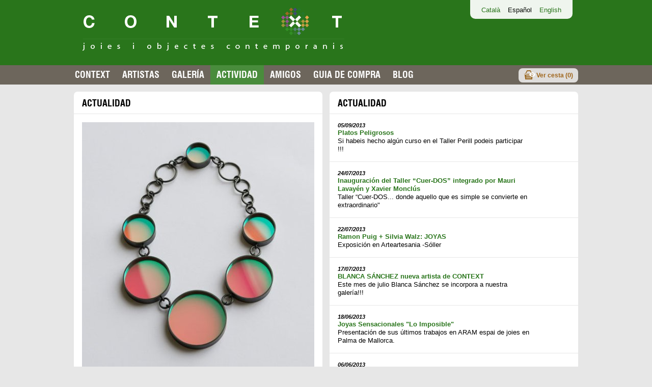

--- FILE ---
content_type: text/html; charset=UTF-8
request_url: https://context.cat/es/13219/noticies/51?p=10
body_size: 3424
content:
<?xml version="1.0" encoding="UTF-8"?>
<!DOCTYPE html PUBLIC "-//W3C//DTD XHTML 1.0 Strict//EN" "http://www.w3.org/TR/xhtml1/DTD/xhtml1-strict.dtd">
<html xmlns="http://www.w3.org/1999/xhtml" xml:lang="ca" lang="ca">

<head>
    <meta http-equiv="content-type" content="text/html; charset=utf-8" />
    <title>CONTEXT Galería - Jiro Kamata: vidrio y reflejos</title>
    <meta name="title" content="CONTEXT Galería - Jiro Kamata: vidrio y reflejos"/>
    <link rel="image_src" href="/arxius/noticia/51/imatge/collar_jiro_kamata.jpg"/>
    <meta name="author" content="Districte Digital, S.L." />
    <meta name="keywords" content="Galeria virtual, joies, art contemporani, anells, arracades, polseres, fermalls, penjolls, collars, Barcelona" />
    <meta name="description" content="BI -Jiro Kamata en GALERIE ROB KOUDIJS"/>
    <link rel="shortcut icon" href="/estatics/img/favicon.ico" />
    <link rel="apple-touch-icon" href="/estatics/img/icones/logoTauleta.png" />
    <link rel="apple-touch-startup-image" href="/estatics/img/icones/imatgeInicialTauleta.png" />
    <link rel="apple-touch-icon-precomposed" href="/estatics/img/icones/logoTauleta.png" />
    <meta name="apple-mobile-web-app-capable" content="yes" />
                <link rel="stylesheet" type="text/css" href="/estatics/css/estils.1652609931.css" />
<style type="text/css">


.contenidorCapInterior {
	background-color: #29751B;
}
.contenidorMenu ul li.actiu a, .contenidorMenu ul li a:hover {
	background-color: #498C3C;
}
a, #iCercadorPeces label {
	color: #29751B;
	cursor:pointer;
}
</style><script>

  var _gaq = _gaq || [];
  _gaq.push(['_setAccount', 'UA-36095320-1']);
  _gaq.push(['_setDomainName', 'context.cat']);
  _gaq.push(['_trackPageview']);

  (function() {
    var ga = document.createElement('script'); ga.type = 'text/javascript'; ga.async = true;
    ga.src = ('https:' == document.location.protocol ? 'https://ssl' : 'http://www') + '.google-analytics.com/ga.js';
    var s = document.getElementsByTagName('script')[0]; s.parentNode.insertBefore(ga, s);
  })();

	var urlBase = '/';
	var urlServeis = '/serveis/';
	var codiIdioma = 'es';
</script>    <script>
        (function() {
            var uv = document.createElement('script');
            uv.type = 'text/javascript';
            uv.async = true;
            uv.src = '//widget.uservoice.com/LYT8xH15efHJVyUUlpiag.js';
            var s = document.getElementsByTagName('script')[0];
            s.parentNode.insertBefore(uv, s)
        })()
    </script>
    <script>
        UserVoice = window.UserVoice || [];
        UserVoice.push(['showTab', 'classic_widget', {
            mode: 'full',
            primary_color: '#6D665C',
            link_color: '#29751B',
            default_mode: 'support',
            forum_id: 209364,
            tab_label: 'Sugerencias y soporte',
            tab_color: '#6D665C',
            tab_position: 'middle-right',
            tab_inverted: false
        }]);
    </script>
</head>

<body>
    <div class="contenidorCapInterior">
	<div class="tronc cap capInterior">
			<ul class="menuIdiomes">
	<li><a href="/ca/13219/noticies/51">Català</a></li><li>Español</li><li><a href="/en/13219/noticies/51">English</a></li>	</ul>
		<h1><a href="/"><img src="/estatics/img/logoB.png" width="515" height="86" alt="Context, joyas y objetos contemporáneos - Jiro Kamata: vidrio y reflejos"/></a></h1>
	</div>
</div>    <div class="contenidorMenu">
        <ul><li><a href="/es/13286/descriptiu/">Context</a></li><li><a href="/es/13297/artistes/">Artistas</a></li><li><a href="/es/13208/fonsGaleria/">Galería</a></li><li class="actiu"><a href="/es/13219/activitats/">Actividad</a></li><li><a href="/es/14330/amics/">Amigos</a></li><li><a href="/es/14363/descriptiu/">Guia de compra</a></li><li><a href="http://blog.context.cat">Blog</a></li><li class="cistellaMenu"><a href="/es/14352/cistella/">Ver cesta (<span>0</span>)</a></li></ul>    </div>

    <div class="tronc">
        <div class="contenidorPrincipal">
            <div class="columnaDoble">
	<h2>Actualidad</h2>
	<div class="cosSeccio peuSeccio">
	<img src="/arxius/noticia/51/imatge/collar_jiro_kamata(456).jpg" width="456" height="518"/>		<span class="data">07/03/2014</span>
		<h3 class="titolPrincipal">Jiro Kamata: vidrio y reflejos</h3>
		<p>BI -Jiro Kamata en GALERIE ROB KOUDIJS</p>		
		<p>&nbsp;</p>
<p>Durante muchos a&ntilde;os Jiro Kamata ha hecho sus piezas de joyer&iacute;a partiendo de lentes de c&aacute;maras de fotos aut&eacute;nticas. Actualmente, si bien ha abandonado el lado anecd&oacute;tico de estos objetos, su amor por el vidrio, los reflejos y la fotograf&iacute;a ha resultado lo m&aacute;s importante para inspirar sus piezas actuales. En su dise&ntilde;o mantiene un enfoque minimalista que lo lleva a convertir una idea en una pieza de joyer&iacute;a.</p>
<p><br /><br /><br />Del 1 de marzo al 12 de abril de 2014<br /><br />GALERIE ROB KOUDIJS<br />Elandsgracht 12 <br />1016 TV Amsterdam<br />Netherlands</p>
<p><a href="http://www.galerierobkoudijs.nl/" target="_blank">http://www.galerierobkoudijs.nl/</a></p>
<p>&nbsp;</p><br/><br/>
<!-- AddThis Button INICI -->
<div class="addthis_toolbox addthis_default_style" addthis:url="https://context.cat/es/13219/noticies/">
<a class="addthis_button_facebook_like" fb:like:layout="button_count"></a>
<a class="addthis_button_tweet"></a>
<a class="addthis_counter addthis_pill_style"></a>
</div>
<script type="text/javascript">var addthis_config = {"data_track_addressbar":true};</script>
<script type="text/javascript" src="//s7.addthis.com/js/300/addthis_widget.js#pubid=ra-5101575156a0a3ee"></script>
<!-- AddThis Button FINAL -->	</div>
</div>

<div class="columnaDoble">
	<h2>Actualidad</h2><ul class="llistaNoticies"><li class="cosSeccio"><span class="text"><span class="data">05/09/2013</span><h3><a href="/es/13219/noticies/31">Platos Peligrosos</a></h3><br/>Si habeis hecho algún curso en el Taller Perill podeis participar !!!</span></li><li class="cosSeccio"><span class="text"><span class="data">24/07/2013</span><h3><a href="/es/13219/noticies/29">Inauguración del Taller “Cuer-DOS” integrado por Mauri Lavayén y Xavier Monclús</a></h3><br/>Taller  “Cuer-DOS... donde aquello que es simple se convierte en extraordinario"</span></li><li class="cosSeccio"><span class="text"><span class="data">22/07/2013</span><h3><a href="/es/13219/noticies/28">Ramon Puig + Silvia Walz: JOYAS </a></h3><br/>Exposición en Arteartesania -Sóller</span></li><li class="cosSeccio"><span class="text"><span class="data">17/07/2013</span><h3><a href="/es/13219/noticies/27">BLANCA SÁNCHEZ nueva artista de CONTEXT</a></h3><br/>Este mes de julio Blanca Sánchez se incorpora a nuestra galería!!!</span></li><li class="cosSeccio"><span class="text"><span class="data">18/06/2013</span><h3><a href="/es/13219/noticies/26">Joyas Sensacionales "Lo Imposible"  </a></h3><br/>Presentación de sus últimos trabajos en ARAM espai de joies en Palma de Mallorca.</span></li><li class="cosSeccio"><span class="text"><span class="data">06/06/2013</span><h3><a href="/es/13219/noticies/25">CONTEXT en la Nit de l'Art 2013</a></h3><br/>El sabado 1 de Juny se celebró la Nit de l'Art en Sant Cugat del Vallès (Bcn)</span></li><li class="cosSeccio"><span class="text"><span class="data">03/06/2013</span><h3><a href="/es/13219/noticies/24">LA FRONTERA - Exposición de Joyeria Contemporánea</a></h3><br/>"Un enfoque en  la frontera de Mèxic y Estados Unidos"</span></li><li class="cosSeccio"><span class="text"><span class="data">26/05/2013</span><h3><a href="/es/13219/noticies/23">CONTEXT en la Nit de l'Art 2013</a></h3><br/>El  sábado 1 de Junio se celebró la NIT DE L’ART en Sant Cugat del Vallès.</span></li><li class="peuSeccio"><div class="paginacio"><ul><li><a href="/es/13219/noticies/51?p=9">« Anterior</a></li><li><a href="/es/13219/noticies/51?p=1">1</a></li><li><a href="/es/13219/noticies/51?p=2">2</a></li>...<li><a href="/es/13219/noticies/51?p=5">5</a></li><li><a href="/es/13219/noticies/51?p=6">6</a></li><li><a href="/es/13219/noticies/51?p=7">7</a></li><li><a href="/es/13219/noticies/51?p=8">8</a></li><li><a href="/es/13219/noticies/51?p=9">9</a></li><li><span>10</span></li><li><a href="/es/13219/noticies/51?p=11">11</a></li><li><a href="/es/13219/noticies/51?p=11">Siguiente »</a></li></ul></div>
</li></ul></div>        </div>
        <div class="contenidorPeu">
            <div class="caixaPeu">
                <div class="textPeu">&copy;Context
                    &nbsp; | &nbsp; c. Viñolas, 10 Sant Cugat del Vallès
                    &nbsp; | &nbsp; <img width="20" height="20" src="/estatics/img/icones/icona_peu_telefon.png" alt="Teléfono" /> 649 659 434
                    &nbsp; | &nbsp; <a href="mailto:galeria@context.cat" title="Contacta con nosotros por correo electrónico "><img width="24" height="20" src="/estatics/img/icones/icona_peu_sobre.png" alt="Contacta con nosotros por correo electrónico"> galeria@context.cat</a>
                    &nbsp; | &nbsp; <a href="/es/13219/descriptiu/condicionsLegals">Aviso legal</a>
                </div>

                <div class="xarxesSocials">
                    <a href="http://www.facebook.com/ContextGaleria" title="Consulta nuestro canal de Facebook"><img width="20" height="20" src="/estatics/img/icones/icona_peu_facebook.png" alt="Consulta nuestro canal de Facebook" /></a>
                    <a href="http://pinterest.com/contextgaleria/" title="Consulta nuestro Pinterest"><img width="20" height="20" src="/estatics/img/icones/icona_peu_pinterest.png" alt="Consulta nuestro Pinterest" /></a>
                    <a href="http://www.youtube.com/user/CONTEXTGaleria" title="Consulta nuestro canal de Youtube"><img width="20" height="20" src="/estatics/img/icones/icona_peu_youtube.png" alt="Consulta nuestro canal de Youtube" /></a>
                </div>
            </div>
        </div>
    </div>
</body>

</html>

--- FILE ---
content_type: text/css
request_url: https://context.cat/estatics/css/estils.1652609931.css
body_size: 3769
content:
@charset "UTF-8";


/*
 * Generals
 */
@font-face {
	font-family: 'Swiss';
	src: url('../fonts/36891_Swiss721BoldCondensedBT.eot');
	font-weight: bold;
	font-style: normal;
}
@font-face {
	font-family: 'Swiss';
	src: url('../fonts/36891_Swiss721BoldCondensedBT.ttf') format('truetype');
	font-weight: bold;
	font-style: normal;
}

@media print {
	.noImprimir {
		display: none !important;
	}
}

* {
	font-family: Arial,Verdana,Helvetica,sans-serif;
	font-size:13px;
	margin:0;
	padding:0;
	line-height: 125%;
}
body {
	color:#000;
	background: #E7E7E7;
}
img {
	border:0px;
}
a, #iCercadorPeces label {
    cursor: pointer;
	text-decoration:none;
	color:#9f651b;
}
a:hover {
	text-decoration:underline;
}


h3.interior {
	padding-top:12px;
	margin-bottom:8px;
	text-transform: none;
	font-size: 18px;
	font-weight: normal;
}
h3.interior a {
	font-weight: normal;
	font-size: 18px;
}
h3.minuscula {
	text-transform: none;
}
h3.titolPrincipal {
/*	font-family:Swiss, Helvetica, Arial, Verdana, sans-serif;*/
	font-size:18px;
	margin-top: 15px;
	margin-bottom: 10px;
}
.ocult {
	display: none;
}

.enLinia {
	display: inline;
}

/*
 * Llistes
 */
 ul {
    margin-left: 25px;
}
ul.llistaNeta {
	list-style: none;
}
ul.llistaNeta li {
	margin-bottom: 4px;
}

/*
 * Zona
 */
.contenidorCapHome {
	float: right;
	width: 100%;
	background: #fff;
}

.contenidorCapInterior {
	float: right;
	width: 100%;
	background: #45392B;
}

.tronc {
	margin: 0 auto;
	width: 1010px;
}

.capInterior {
	background: transparent no-repeat top left;
	color: #fff;
	height:128px;
}

.capInterior li {
	color: #000;
}

.capHome  {
	background: transparent no-repeat top left;
	height:128px;
	height: 285px;
}

.cap h1 {
	float:left;
	margin-top:14px;
	margin-left:27px;
}

.capHome h1 {
	float:left;
	margin-top:176px;
	margin-left:27px;
}

.cap ul.menuIdiomes {
	list-style-type:none;
	float: right;
	margin: 0 21px 0 0;
	float: right;
	padding: 12px 7px 9px 22px;
	background:#fff;
	opacity:0.93;
	border-bottom-left-radius:10px;
	border-bottom-right-radius:10px;
}
.cap ul.menuIdiomes li {
	display: inline;
	margin-right: 15px;
}

/*
 * Menú
 */
.contenidorMenu {
	background: #6d665c;
	color: #fff;
	float: right;
	width: 100%;
}

.contenidorMenu ul {
	margin: 0 auto;
	width: 1010px;
	list-style-type:none;
}

.contenidorMenu ul li {
	display: inline;
	text-transform: uppercase;
	list-style:none;
	background: none;
	float: left;
}

.contenidorMenu ul li a {
	font-family:Swiss, Helvetica, Arial, Verdana, sans-serif;
	padding: 8px 12px;
	color: #fff;
	font-weight: bold;
	float:left;
	font-size: 18px;
	font-weight: normal;
	text-decoration: none;
}
.contenidorMenu ul li a:hover, .contenidorMenu ul li.actiu a {
	background: #ababab;
}

.tronc .contenidorPrincipal {
	background: #e7e7e7;
	padding: 7px 3px;
	float: left;
	width: 1004px;
}
.columnaSimple, .columnaDoble, .columnaTriple {
	float: left;
}
.columnaSimple {
	width: 251px;
}
.columnaDoble {
	width: 502px;
}
.columnaTriple {
	width: 753px;
}
.seccio, .cosSeccio, .capSeccio, .peuSeccio, h2, h3 {
	margin:0 7px;
	background: #fff;
	color: #000;
	padding: 16px;
	margin-bottom: 1px;
	overflow: hidden;
}



/*
 * Destacat gris
 */
.destacatGris {
	background-color: #817D74;
}
.destacatGris a H3 {
	display:block;
	color: #fff;
	font-size: 18px;
	font-weight: normal;
	font-family:Swiss, Helvetica, Arial, Verdana, sans-serif;
}


.data {
	font-style:italic;
}
.data, .lloc {
	font-size: 11px;
}

.capSeccio, h2, h3 {
	margin-top: 7px;
	border-top-right-radius: 7px;
	border-top-left-radius: 7px;
	padding-bottom:9px;
	padding-top: 12px;
}
.peuSeccio {
    padding-bottom: 20px;
	margin-bottom: 7px;
	border-bottom-right-radius: 7px;
	border-bottom-left-radius: 7px;
}
.peuSeccio div.paginacio {
    margin-left: -12px;
}
.altMinim {
	min-height:400px;
}
h2 {
	font-family:Swiss, Helvetica, Arial, Verdana, sans-serif;
	text-transform: uppercase;
	font-weight: normal;
	font-size: 18px;
}
h2.petit {
	padding-top:18px;
	font-family: Arial,Verdana,Helvetica,sans-serif;
	font-size: 14px;
}

.cosSeccio h2, h3 {
	background: inherit;
	color: inherit;
	padding: 0;
	margin: 0;
	border-radius: 0;
}

/*
 * Peu de zona
 */
.contenidorPeu {
	background: #e7e7e7;
	padding: 7px 3px 20px;
	float:left;
	width:1004px;
}
.caixaPeu {
	margin: 0 7px;
	background: #6d665c;
	border-radius: 10px;
	padding: 13px;
	color: #fff;
	float: left;
	width: 964px;
}
.caixaPeu a {
	color:#fff;
}

.caixaPeu .xarxesSocials {
	float:right;
}

.caixaPeu .textPeu {
	float:left;
}
.caixaPeu .textPeu img {
	vertical-align: middle;
}

/**
 * Bombolleta objecte
 */
img.ampliacio {
	border: 1px solid #e7e7e7;
}
.miniatures a {
	margin-right:7px;
}
.miniatures img, .obraRelacionada img {
	border: 1px solid #E7E7E7;
	margin:1px 0;
}
.miniatures img.activa {
	border: 2px solid #919191;
	margin:0;
}
.fraseArtista {
	background: url(../img/cometes.png) top left no-repeat;
	padding-left: 30px;
	margin-top:16px;
	margin-bottom:16px;
	color: #949494;
	font-weight: bold;
	font-size:16px;
}

.fraseActivitat {
	margin-top:16px;
	margin-bottom:16px;
}


.fonsPartit {
}

ul.llistaMultimedia {
	margin:0;
	list-style:none;
	float:left;
	clear: both;
}

ul.llistaMosaic, ul.llistaMosaicGran {
	margin:0 2px;
	list-style:none;
	float:left;
	clear: both;
}

.columnaTriple .llistaMosaic {
	width: 703px;
	background: url(../img/fons3Columnes.png) repeat-y center;
}
.columnaDoble .llistaMosaic {
	width: 452px;
	width: 456px;
	background: #fff url(../img/puntGris.png) repeat-y center;
}
.columnaDoble .llistaMultimedia {
	width: 456px;
	background: none;
}
.columnaQuadruple .llistaMosaic {
	width: 954px;
	background: #fff url(../img/fons4Columnes.png) repeat-y center;
}
ul.llistaMosaic li, ul.llistaMultimedia li {
	float: left;
	list-style: none;
	width: 205px;
	margin: 1px 1px 0 0;
	border-bottom: 1px solid #e7e7e7;
	padding: 20px 22px;
}

.columnaSimple ul.llistaMosaic li {
	width: 205px;
	margin: 1px 1px 0 0;
	padding: 20px 0px;
}
.columnaSimple .llistaMosaic {
	margin: 0;
}


.columnaTriple .llistaMosaicGran {
	width: 703px;
	background: url(../img/puntGris.png) repeat-y center;
}
ul.llistaMosaicGran li {
	float: left;
	list-style: none;
	width: 330px;
	margin: 1px 1px 0 0;
	border-bottom: 1px solid #e7e7e7;
	padding: 20px 22px;
}






.columnaDoble ul.llistaMultimedia li {
	width: 456px;
	margin: 0;
	border-bottom: 1px solid #e7e7e7;
	padding: 20px 0;
}


ul.llistaMosaic li.noLinia, ul.llistaMultimedia li.noLinia, ul.llistaMosaicGran li.noLinia {
	border-bottom: 1px solid #fff;
}

ul.llistaMosaic li.dretaMosaic, ul.llistaMosaicGran li.dretaMosaic {
	padding-left: 20px;
	padding-right: 0;
}

ul.llistaMosaic li.esquerraMosaic, ul.llistaMosaicGran li.esquerraMosaic {
	padding-right: 20px;
	padding-left: 0;
}

ul.llistaMosaic li a {
	display: block;
	width: 205px;
	height: 155px;
	overflow: hidden;
}

ul.llistaMosaicArtistes li a img{
	margin-bottom:10px;
}

ul.llistaMosaic li a img{
	display: block;
}

.clear {
	clear:both;
}

.linkTot a {
	vertical-align:middle;
	background: #f7f5f6;
	text-transform: uppercase;
	font-weight: bold;
	font-size: 16px;
	text-align: center;

}
ul.llistaMosaic li.linkTotText a {
	height:auto;
	margin-top: 10px;
	margin-bottom: -10px;
	text-align: right;
}

.linkMes {
	height:auto;
	margin-top: 10px;
	margin-bottom: -10px;
	text-align: right;
}

.linkMesInterior {
	height:auto;
	text-align: right;
}

/*
 * Capçalera llista objectes autor
 */
.capAmbFoto {
	margin-left: 15px;
}

.capAmbFoto img{
	float: left;
	margin-right: 15px;
	margin-bottom: 5px;
}
.capAmbFoto .fraseArtista {
	float: left;
	margin: 15px 0 10px 0;
	width: 555px;
	font-size: 12px;
}

/*
 * Paginacio
 */

.paginacio {
	text-align: center;
}
.paginacio ul {
	list-style: none;
    margin-left: 0;
}
.paginacio ul li {
	display: inline;
}
.paginacio ul li a, .paginacio ul li span {
	display: inline;
	padding: 7px;
	border: 1px solid transparent;
}
.paginacio ul li a:hover {
	background: #e7e7e7;
	border: 1px solid #919191;
}

/*
 * Llista de notícies
 */
ul.llistaNoticies {
	list-style:none;
	margin-left: 0;
}
ul.llistaNoticies .data {
	display:block;
	font-weight: bold;
}
ul.llistaNoticies .text {
	width:378px;
	float:left;
}
ul.llistaNoticies .textCurt {
	width:370px;
	float:left;
}
ul.llistaNoticies .imatgeMini {
	width:80px;
	float:left;
}
ul.llistaNoticies h3 {
	float:left;
}


/*
 * Llista d'activitats
 */
ul.llistaActivitats {
	list-style:none;
	margin-left: 0;
}
ul.llistaActivitats .data {
	font-weight: normal;
}
.columnaSimple ul.llistaActivitats .text {
}
ul.llistaActivitats h3 {
}



b.etiqueta {
	display:block;
	text-transform:uppercase;
	margin-top:13px;
}



/*
 * Bombolla
 */
#bombollaObjecte {
	display: none;
}
a.botoTancarBombolla {
	position:absolute;
	top:-18px;
	right:-12px;
	cursor:pointer;
	z-index:1100;
}

a.botoAnteriorBombolla {
	position:absolute;
	top:-18px;
	left:-20px;
	cursor:pointer;
	z-index:1100;
	display: none;
}

a.botoSeguentBombolla {
	position:absolute;
	top:-18px;
	right:-20px;
	cursor:pointer;
	z-index:1100;
	display: none;
}

div.ui-dialog { overflow: visible; }
div.ui-dialog div.ui-dialog-content { overflow: visible; }
div.ui-dialog-titlebar {display:none;}

div.ui-widget-overlay {
	opacity: 0.6;
	background: #000;
}
div.ui-resizable-handle {
	display: none;
}

div.ui-dialog {
 	background: #F2F2F2;
}
#contingutBombolla .columnaTriple {
 	padding:0;
 	width:672px;
 	margin:6px 6px 0 8px;
}
#contingutBombolla .columnaSimple {
 	padding:0;
 	width:240px;
 	margin:6px 6px 30px;
 	padding-right: 15px;
 }
#contingutBombolla .cap_seccio, #contingutBombolla .peu_seccio, #contingutBombolla .cosSeccio, #contingutBombolla H2 {
	padding:0;
	margin:0;
	border-radius:0;
	border:none;
	background:transparent;
}
#contingutBombolla H2 {
	margin-bottom:8px;
}
#contingutBombolla .preuCistell {
	text-align: left;
	padding-right:8px;
	margin-top: 100px;
}
.preu {
	font-size: 18px;;
}
.preuAnterior {
	color: #777;
	text-decoration:line-through;
	text-decoration-color: red;
}
.noIva {
	text-decoration:line-through;
}
.preuAnterior .preu, .preuSenseIva .preu {
	font-size: inherit;
}
.preuSenseIva {
	color: #777;
}
.obraRelacionada {
	margin-top:15px;
}
.obraRelacionada a {
	margin-right: 7px;
}
.cistella {
	background: #DEDDDB;
	border-radius: 10px;
	float:left;
	text-align: left;
	margin-top: 33px;
	width: 125px;
}
.cistella * {
	font-size: 11px;
}
.cistella div {
	background: #9F651B;
	border-radius: 10px;
}
.cistella div a {
	display:block;
	background: transparent url(../img/icones/cistella.png) no-repeat 12px 8px;
	padding: 10px 5px 10px 40px;
	font-weight:bold;
	text-align:center;
	color: #fff;
}
.cistella span.productes {
	display:block;
	padding: 4px 15px;
}
.inputNumObjectes {
	width: 20px;
}
.cistellaInhabilitada div a {
	color: #bc8a45;
}
form th {
	text-align: left;
	padding-right: 10px;
}
form th, form td {
	padding: 5px 10px;
	vertical-align: top;
}


.botoConsultarPreu {
	background: #DEDDDB;
	border-radius: 10px;
	float:left;
	text-align: left;
	margin-top: 33px;
	min-width: 125px;
}
.botoConsultarPreu * {
	font-size: 11px;
}
div.botoConsultarPreu {
	background: #9F651B;
	border-radius: 10px;
}
div.contenidorPrincipal div.botoConsultarPreu a {
	display:block;
	background: transparent url(../img/icones/icona_fons_sobre.png) no-repeat 12px 5px;
	padding: 10px 10px 10px 40px;
	font-weight:bold;
	text-align:center;
	color: #fff;
	padding: 7px 10px 7px 36px;
	height: auto;
	width: auto;
}


.botoSeguent, .botoConfirmarCompra {
	float:right;
	background: #f4eeee url(../img/icones/cistellaSeguent.png) right center no-repeat;
	padding: 5px 33px 5px 16px;
	color: #777777;
	text-transform: uppercase;
	font-weight: bold;
	border-radius: 10px;
}
.botoConfirmarCompra {
	background-color: #fdd;
}

.botoAnterior {
	float:left;
	background: #f4efee url(../img/icones/cistellaAnterior.png) left center no-repeat;
	padding: 5px 16px 5px 33px;
	color: #777777;
	border-radius: 10px;
	text-transform: uppercase;
	font-weight: bold;
}
.pastillaProcesCompraMarcada {
	background:#CC6633;
	color: #fff;
	font-weight:bold;
}
.inhabilitat {
	color: #999;
}
th {
	text-align: left;
}
.contenidorMenu ul li.cistellaMenu {
	float: right;
	margin-top:6px;
	margin-right: 10px;
}
.contenidorMenu ul li.cistellaMenu a {
	border-radius:8px;
	background: #dfdddb url(../img/icones/veureCistella.png) no-repeat 10px 3px;
 	color: #9F651B;
	font-weight:bold;
	padding: 6px 10px 6px 35px;
	text-transform: none;
	font-size: 12px;
	font-family: Arial,Verdana,Helvetica,sans-serif;
}
.contenidorMenu ul li.cistellaMenu a:hover {
 	color: #fff;
}



/*
 * Veure Cistella a detall objecte
 */
div.veureCistella {
	float: left;
	margin-top:2px;
	margin-right: 0px;
	clear:both;
	white-space: nowrap;
}
div.veureCistella a {
	display:block;
	border-radius:8px;
	background: #dfdddb url(../img/icones/veureCistella.png) no-repeat 10px 3px;
 	color: #9F651B;
	font-weight:bold;
	padding: 6px 10px 6px 35px;
	text-transform: none;
	font-size: 12px;
	font-family: Arial,Verdana,Helvetica,sans-serif;
}
div.veureCistella a:hover {
 /*color: #fff; */
}





.notaPeu {
	font-size: 10px;
	margin-top:15px;
	color: #666;
}
tr.errorDisponibilitat td {
	background: #fee;
}
table.llistaCistella {
	width:100%;
}
.flota100 {
	float: left;
	width: 100%;
}
.majuscules {
	text-transform: uppercase;
}
#iCercadorPeces #fDesDe, #iCercadorPeces #fFinsA {
	width:25px;
}

.descripcioDesplegable {
	height:auto;
	overflow:hidden;
}
.desplegarDescripcio {
	display:block;
	text-align:center;
	margin-bottom: -10px;
	margin-top: 10px;
}
.dreta {
	float: right;
}

ul.llistaDestacats {
	margin:0;
	list-style:none;
	float:left;
	clear: both;
	margin: 7px 7px 0;
}
ul.llistaDestacats li {
	margin-bottom: 7px;
}

.formObservacionsCistella {
	margin-top:10px;
	padding: 10px;
}
.formObservacionsCistella textarea {
	width: 95%;
	height: 100px;
}
.noWrap {
	white-space: nowrap;
}

.checkTipus {
	display: block;
	margin-bottom:8px;
}



/*
 * Cortina
 */
.cortina {
	position: absolute;
	top: 100px;
	left: 100px;
	background: #f8f8f8;
	padding:16px 16px;
	border: 1px solid #E7E7E7;
	border-radius: 7px;
	border-top-left-radius:0;
	border-bottom-left-radius:0;
	z-index: 1000;
}
.cortina table td {
	padding: 5px;
}
.esquerraMosaic .cortina {
	padding-left: 12px;
}
.dretaMosaic .cortina {
	border-radius: 7px;
	border-top-right-radius:0;
	border-bottom-right-radius:0;
	padding-right: 15px;
}
ul li div.cortina a {
	display: inline;
}
.cistella {
	background: #DEDDDB;
	border-radius: 10px;
	float:left;
	text-align: left;
	margin-top: 33px;
	width: 125px;
}
ul li div.cortina .comprar {
	font-size: 11px;
	border-radius: 8px;
	display:inline;
	background: #9F651B url(../img/icones/cistella_blanca_p.png) no-repeat 7px 5px;
	padding: 7px 10px 7px 25px;
	font-weight:bold;
	text-align:center;
	color: #fff;
	height:auto;
	width:auto;
	margin-top:10px;
}

ul li div.cortina .botoConsultarPreu {
/* 	font-size: 11px; */
/* 	border-radius: 8px; */
/* 	display:inline; */
/* 	background: #9F651B url(../img/icones/icona_fons_sobre.png) no-repeat 7px 5px; */
/*  	padding: 7px 10px 7px 29px;  */
/* 	font-weight:bold; */
/* 	text-align:center; */
/* 	color: #fff; */
/* 	height:auto; */
/* 	width:auto; */
/* 	min-width:auto; */
/* 	margin-top:10px; */
}


/*
 * Fi Cortina
 */
.ajax_overlay {
}
.ajax_loader {
	background: url("../img/carregant.gif") no-repeat center center transparent;
	width:100%;
	height:100%;
}
#bombollaResposta {
	z-index: 1100;
}

/*
 * Formulari de dades de facturació
 */
.formulariDades {

}
.formulariDades textarea, .formulariDades input[type=text] {
	width: 400px;
}
.formulariDades #fValor {
	width: 100px; margin-left:20px;
}
.formulariDades textarea {
	min-height: 100px;
}

.filaDescompteXec td {
	background-color: #F4EFEE;
}
img#iXec {
	border:1px solid #CC6633;
}
